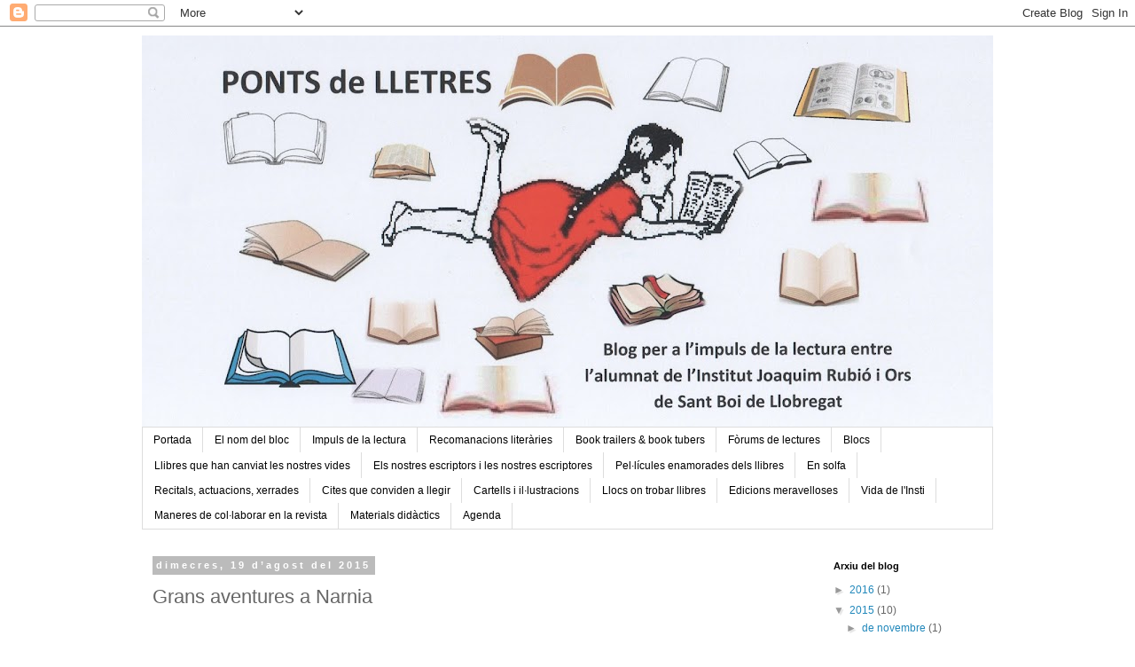

--- FILE ---
content_type: text/html; charset=UTF-8
request_url: https://pontsdelletres.blogspot.com/b/stats?style=BLACK_TRANSPARENT&timeRange=ALL_TIME&token=APq4FmAHXtXBWiaq0ABWAODwwjyQRH87j4HReBQuWWp6QqNkzBfgbNzyini_6_QRexLqsneJ_IxE2uJ1Uf-1o5mpPRzDZp-ZMw
body_size: -41
content:
{"total":7668,"sparklineOptions":{"backgroundColor":{"fillOpacity":0.1,"fill":"#000000"},"series":[{"areaOpacity":0.3,"color":"#202020"}]},"sparklineData":[[0,0],[1,10],[2,0],[3,0],[4,10],[5,0],[6,0],[7,0],[8,0],[9,0],[10,30],[11,0],[12,0],[13,90],[14,20],[15,0],[16,0],[17,0],[18,10],[19,0],[20,10],[21,0],[22,60],[23,0],[24,0],[25,0],[26,0],[27,40],[28,0],[29,10]],"nextTickMs":3600000}